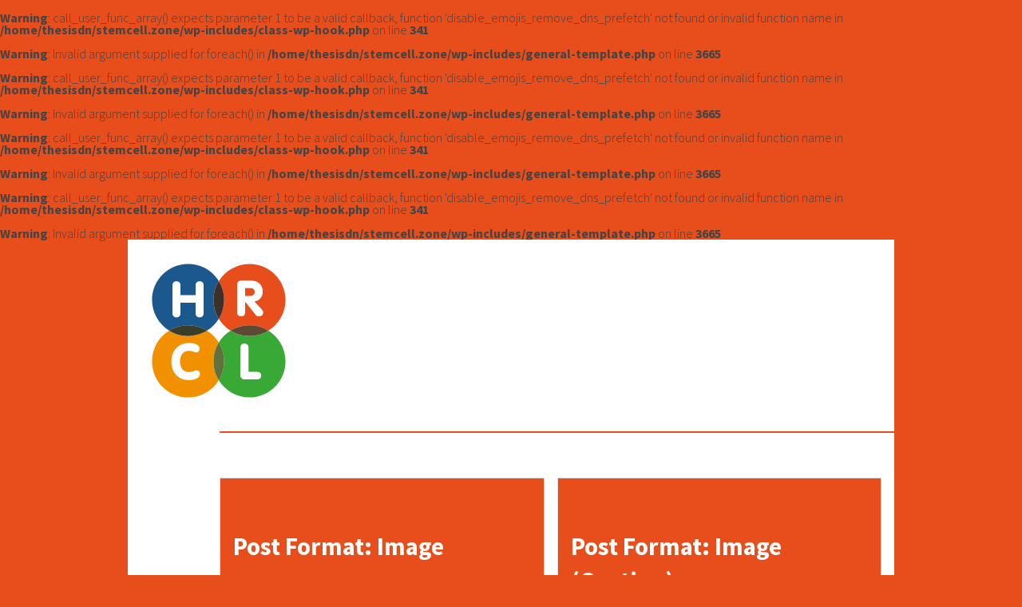

--- FILE ---
content_type: text/html; charset=UTF-8
request_url: https://stemcell.zone/type/image/
body_size: 6555
content:
<!doctype html>
<html class="wp-dna" lang="en-US">
<head>
	<meta charset="UTF-8">
	<meta name="viewport" content="width=device-width, initial-scale=1">
	<link rel="profile" href="http://gmpg.org/xfn/11">

	<title>Image &#8211; DNA is Here</title>
<meta name='robots' content='max-image-preview:large' />
<br />
<b>Warning</b>:  call_user_func_array() expects parameter 1 to be a valid callback, function 'disable_emojis_remove_dns_prefetch' not found or invalid function name in <b>/home/thesisdn/stemcell.zone/wp-includes/class-wp-hook.php</b> on line <b>341</b><br />
<br />
<b>Warning</b>:  Invalid argument supplied for foreach() in <b>/home/thesisdn/stemcell.zone/wp-includes/general-template.php</b> on line <b>3665</b><br />
<br />
<b>Warning</b>:  call_user_func_array() expects parameter 1 to be a valid callback, function 'disable_emojis_remove_dns_prefetch' not found or invalid function name in <b>/home/thesisdn/stemcell.zone/wp-includes/class-wp-hook.php</b> on line <b>341</b><br />
<br />
<b>Warning</b>:  Invalid argument supplied for foreach() in <b>/home/thesisdn/stemcell.zone/wp-includes/general-template.php</b> on line <b>3665</b><br />
<br />
<b>Warning</b>:  call_user_func_array() expects parameter 1 to be a valid callback, function 'disable_emojis_remove_dns_prefetch' not found or invalid function name in <b>/home/thesisdn/stemcell.zone/wp-includes/class-wp-hook.php</b> on line <b>341</b><br />
<br />
<b>Warning</b>:  Invalid argument supplied for foreach() in <b>/home/thesisdn/stemcell.zone/wp-includes/general-template.php</b> on line <b>3665</b><br />
<br />
<b>Warning</b>:  call_user_func_array() expects parameter 1 to be a valid callback, function 'disable_emojis_remove_dns_prefetch' not found or invalid function name in <b>/home/thesisdn/stemcell.zone/wp-includes/class-wp-hook.php</b> on line <b>341</b><br />
<br />
<b>Warning</b>:  Invalid argument supplied for foreach() in <b>/home/thesisdn/stemcell.zone/wp-includes/general-template.php</b> on line <b>3665</b><br />
<link rel="alternate" type="application/rss+xml" title="DNA is Here &raquo; Feed" href="https://stemcell.zone/feed/" />
<link rel="alternate" type="application/rss+xml" title="DNA is Here &raquo; Comments Feed" href="https://stemcell.zone/comments/feed/" />
<link rel="alternate" type="application/rss+xml" title="DNA is Here &raquo; Image Format Feed" href="https://stemcell.zone/type/image/feed/" />
<style id="dna_critical_css">

</style> <!-- #dna_critical_css -->
<style id='wp-img-auto-sizes-contain-inline-css' type='text/css'>
img:is([sizes=auto i],[sizes^="auto," i]){contain-intrinsic-size:3000px 1500px}
/*# sourceURL=wp-img-auto-sizes-contain-inline-css */
</style>
<style id='wp-block-library-inline-css' type='text/css'>
:root{
  --wp-block-synced-color:#7a00df;
  --wp-block-synced-color--rgb:122, 0, 223;
  --wp-bound-block-color:var(--wp-block-synced-color);
  --wp-editor-canvas-background:#ddd;
  --wp-admin-theme-color:#007cba;
  --wp-admin-theme-color--rgb:0, 124, 186;
  --wp-admin-theme-color-darker-10:#006ba1;
  --wp-admin-theme-color-darker-10--rgb:0, 107, 160.5;
  --wp-admin-theme-color-darker-20:#005a87;
  --wp-admin-theme-color-darker-20--rgb:0, 90, 135;
  --wp-admin-border-width-focus:2px;
}
@media (min-resolution:192dpi){
  :root{
    --wp-admin-border-width-focus:1.5px;
  }
}
.wp-element-button{
  cursor:pointer;
}

:root .has-very-light-gray-background-color{
  background-color:#eee;
}
:root .has-very-dark-gray-background-color{
  background-color:#313131;
}
:root .has-very-light-gray-color{
  color:#eee;
}
:root .has-very-dark-gray-color{
  color:#313131;
}
:root .has-vivid-green-cyan-to-vivid-cyan-blue-gradient-background{
  background:linear-gradient(135deg, #00d084, #0693e3);
}
:root .has-purple-crush-gradient-background{
  background:linear-gradient(135deg, #34e2e4, #4721fb 50%, #ab1dfe);
}
:root .has-hazy-dawn-gradient-background{
  background:linear-gradient(135deg, #faaca8, #dad0ec);
}
:root .has-subdued-olive-gradient-background{
  background:linear-gradient(135deg, #fafae1, #67a671);
}
:root .has-atomic-cream-gradient-background{
  background:linear-gradient(135deg, #fdd79a, #004a59);
}
:root .has-nightshade-gradient-background{
  background:linear-gradient(135deg, #330968, #31cdcf);
}
:root .has-midnight-gradient-background{
  background:linear-gradient(135deg, #020381, #2874fc);
}
:root{
  --wp--preset--font-size--normal:16px;
  --wp--preset--font-size--huge:42px;
}

.has-regular-font-size{
  font-size:1em;
}

.has-larger-font-size{
  font-size:2.625em;
}

.has-normal-font-size{
  font-size:var(--wp--preset--font-size--normal);
}

.has-huge-font-size{
  font-size:var(--wp--preset--font-size--huge);
}

.has-text-align-center{
  text-align:center;
}

.has-text-align-left{
  text-align:left;
}

.has-text-align-right{
  text-align:right;
}

.has-fit-text{
  white-space:nowrap !important;
}

#end-resizable-editor-section{
  display:none;
}

.aligncenter{
  clear:both;
}

.items-justified-left{
  justify-content:flex-start;
}

.items-justified-center{
  justify-content:center;
}

.items-justified-right{
  justify-content:flex-end;
}

.items-justified-space-between{
  justify-content:space-between;
}

.screen-reader-text{
  border:0;
  clip-path:inset(50%);
  height:1px;
  margin:-1px;
  overflow:hidden;
  padding:0;
  position:absolute;
  width:1px;
  word-wrap:normal !important;
}

.screen-reader-text:focus{
  background-color:#ddd;
  clip-path:none;
  color:#444;
  display:block;
  font-size:1em;
  height:auto;
  left:5px;
  line-height:normal;
  padding:15px 23px 14px;
  text-decoration:none;
  top:5px;
  width:auto;
  z-index:100000;
}
html :where(.has-border-color){
  border-style:solid;
}

html :where([style*=border-top-color]){
  border-top-style:solid;
}

html :where([style*=border-right-color]){
  border-right-style:solid;
}

html :where([style*=border-bottom-color]){
  border-bottom-style:solid;
}

html :where([style*=border-left-color]){
  border-left-style:solid;
}

html :where([style*=border-width]){
  border-style:solid;
}

html :where([style*=border-top-width]){
  border-top-style:solid;
}

html :where([style*=border-right-width]){
  border-right-style:solid;
}

html :where([style*=border-bottom-width]){
  border-bottom-style:solid;
}

html :where([style*=border-left-width]){
  border-left-style:solid;
}
html :where(img[class*=wp-image-]){
  height:auto;
  max-width:100%;
}
:where(figure){
  margin:0 0 1em;
}

html :where(.is-position-sticky){
  --wp-admin--admin-bar--position-offset:var(--wp-admin--admin-bar--height, 0px);
}

@media screen and (max-width:600px){
  html :where(.is-position-sticky){
    --wp-admin--admin-bar--position-offset:0px;
  }
}

/*# sourceURL=wp-block-library-inline-css */
</style><style id='global-styles-inline-css' type='text/css'>
:root{--wp--preset--aspect-ratio--square: 1;--wp--preset--aspect-ratio--4-3: 4/3;--wp--preset--aspect-ratio--3-4: 3/4;--wp--preset--aspect-ratio--3-2: 3/2;--wp--preset--aspect-ratio--2-3: 2/3;--wp--preset--aspect-ratio--16-9: 16/9;--wp--preset--aspect-ratio--9-16: 9/16;--wp--preset--color--black: #000000;--wp--preset--color--cyan-bluish-gray: #abb8c3;--wp--preset--color--white: #ffffff;--wp--preset--color--pale-pink: #f78da7;--wp--preset--color--vivid-red: #cf2e2e;--wp--preset--color--luminous-vivid-orange: #ff6900;--wp--preset--color--luminous-vivid-amber: #fcb900;--wp--preset--color--light-green-cyan: #7bdcb5;--wp--preset--color--vivid-green-cyan: #00d084;--wp--preset--color--pale-cyan-blue: #8ed1fc;--wp--preset--color--vivid-cyan-blue: #0693e3;--wp--preset--color--vivid-purple: #9b51e0;--wp--preset--gradient--vivid-cyan-blue-to-vivid-purple: linear-gradient(135deg,rgb(6,147,227) 0%,rgb(155,81,224) 100%);--wp--preset--gradient--light-green-cyan-to-vivid-green-cyan: linear-gradient(135deg,rgb(122,220,180) 0%,rgb(0,208,130) 100%);--wp--preset--gradient--luminous-vivid-amber-to-luminous-vivid-orange: linear-gradient(135deg,rgb(252,185,0) 0%,rgb(255,105,0) 100%);--wp--preset--gradient--luminous-vivid-orange-to-vivid-red: linear-gradient(135deg,rgb(255,105,0) 0%,rgb(207,46,46) 100%);--wp--preset--gradient--very-light-gray-to-cyan-bluish-gray: linear-gradient(135deg,rgb(238,238,238) 0%,rgb(169,184,195) 100%);--wp--preset--gradient--cool-to-warm-spectrum: linear-gradient(135deg,rgb(74,234,220) 0%,rgb(151,120,209) 20%,rgb(207,42,186) 40%,rgb(238,44,130) 60%,rgb(251,105,98) 80%,rgb(254,248,76) 100%);--wp--preset--gradient--blush-light-purple: linear-gradient(135deg,rgb(255,206,236) 0%,rgb(152,150,240) 100%);--wp--preset--gradient--blush-bordeaux: linear-gradient(135deg,rgb(254,205,165) 0%,rgb(254,45,45) 50%,rgb(107,0,62) 100%);--wp--preset--gradient--luminous-dusk: linear-gradient(135deg,rgb(255,203,112) 0%,rgb(199,81,192) 50%,rgb(65,88,208) 100%);--wp--preset--gradient--pale-ocean: linear-gradient(135deg,rgb(255,245,203) 0%,rgb(182,227,212) 50%,rgb(51,167,181) 100%);--wp--preset--gradient--electric-grass: linear-gradient(135deg,rgb(202,248,128) 0%,rgb(113,206,126) 100%);--wp--preset--gradient--midnight: linear-gradient(135deg,rgb(2,3,129) 0%,rgb(40,116,252) 100%);--wp--preset--font-size--small: 13px;--wp--preset--font-size--medium: 20px;--wp--preset--font-size--large: 36px;--wp--preset--font-size--x-large: 42px;--wp--preset--spacing--20: 0.44rem;--wp--preset--spacing--30: 0.67rem;--wp--preset--spacing--40: 1rem;--wp--preset--spacing--50: 1.5rem;--wp--preset--spacing--60: 2.25rem;--wp--preset--spacing--70: 3.38rem;--wp--preset--spacing--80: 5.06rem;--wp--preset--shadow--natural: 6px 6px 9px rgba(0, 0, 0, 0.2);--wp--preset--shadow--deep: 12px 12px 50px rgba(0, 0, 0, 0.4);--wp--preset--shadow--sharp: 6px 6px 0px rgba(0, 0, 0, 0.2);--wp--preset--shadow--outlined: 6px 6px 0px -3px rgb(255, 255, 255), 6px 6px rgb(0, 0, 0);--wp--preset--shadow--crisp: 6px 6px 0px rgb(0, 0, 0);}:where(.is-layout-flex){gap: 0.5em;}:where(.is-layout-grid){gap: 0.5em;}body .is-layout-flex{display: flex;}.is-layout-flex{flex-wrap: wrap;align-items: center;}.is-layout-flex > :is(*, div){margin: 0;}body .is-layout-grid{display: grid;}.is-layout-grid > :is(*, div){margin: 0;}:where(.wp-block-columns.is-layout-flex){gap: 2em;}:where(.wp-block-columns.is-layout-grid){gap: 2em;}:where(.wp-block-post-template.is-layout-flex){gap: 1.25em;}:where(.wp-block-post-template.is-layout-grid){gap: 1.25em;}.has-black-color{color: var(--wp--preset--color--black) !important;}.has-cyan-bluish-gray-color{color: var(--wp--preset--color--cyan-bluish-gray) !important;}.has-white-color{color: var(--wp--preset--color--white) !important;}.has-pale-pink-color{color: var(--wp--preset--color--pale-pink) !important;}.has-vivid-red-color{color: var(--wp--preset--color--vivid-red) !important;}.has-luminous-vivid-orange-color{color: var(--wp--preset--color--luminous-vivid-orange) !important;}.has-luminous-vivid-amber-color{color: var(--wp--preset--color--luminous-vivid-amber) !important;}.has-light-green-cyan-color{color: var(--wp--preset--color--light-green-cyan) !important;}.has-vivid-green-cyan-color{color: var(--wp--preset--color--vivid-green-cyan) !important;}.has-pale-cyan-blue-color{color: var(--wp--preset--color--pale-cyan-blue) !important;}.has-vivid-cyan-blue-color{color: var(--wp--preset--color--vivid-cyan-blue) !important;}.has-vivid-purple-color{color: var(--wp--preset--color--vivid-purple) !important;}.has-black-background-color{background-color: var(--wp--preset--color--black) !important;}.has-cyan-bluish-gray-background-color{background-color: var(--wp--preset--color--cyan-bluish-gray) !important;}.has-white-background-color{background-color: var(--wp--preset--color--white) !important;}.has-pale-pink-background-color{background-color: var(--wp--preset--color--pale-pink) !important;}.has-vivid-red-background-color{background-color: var(--wp--preset--color--vivid-red) !important;}.has-luminous-vivid-orange-background-color{background-color: var(--wp--preset--color--luminous-vivid-orange) !important;}.has-luminous-vivid-amber-background-color{background-color: var(--wp--preset--color--luminous-vivid-amber) !important;}.has-light-green-cyan-background-color{background-color: var(--wp--preset--color--light-green-cyan) !important;}.has-vivid-green-cyan-background-color{background-color: var(--wp--preset--color--vivid-green-cyan) !important;}.has-pale-cyan-blue-background-color{background-color: var(--wp--preset--color--pale-cyan-blue) !important;}.has-vivid-cyan-blue-background-color{background-color: var(--wp--preset--color--vivid-cyan-blue) !important;}.has-vivid-purple-background-color{background-color: var(--wp--preset--color--vivid-purple) !important;}.has-black-border-color{border-color: var(--wp--preset--color--black) !important;}.has-cyan-bluish-gray-border-color{border-color: var(--wp--preset--color--cyan-bluish-gray) !important;}.has-white-border-color{border-color: var(--wp--preset--color--white) !important;}.has-pale-pink-border-color{border-color: var(--wp--preset--color--pale-pink) !important;}.has-vivid-red-border-color{border-color: var(--wp--preset--color--vivid-red) !important;}.has-luminous-vivid-orange-border-color{border-color: var(--wp--preset--color--luminous-vivid-orange) !important;}.has-luminous-vivid-amber-border-color{border-color: var(--wp--preset--color--luminous-vivid-amber) !important;}.has-light-green-cyan-border-color{border-color: var(--wp--preset--color--light-green-cyan) !important;}.has-vivid-green-cyan-border-color{border-color: var(--wp--preset--color--vivid-green-cyan) !important;}.has-pale-cyan-blue-border-color{border-color: var(--wp--preset--color--pale-cyan-blue) !important;}.has-vivid-cyan-blue-border-color{border-color: var(--wp--preset--color--vivid-cyan-blue) !important;}.has-vivid-purple-border-color{border-color: var(--wp--preset--color--vivid-purple) !important;}.has-vivid-cyan-blue-to-vivid-purple-gradient-background{background: var(--wp--preset--gradient--vivid-cyan-blue-to-vivid-purple) !important;}.has-light-green-cyan-to-vivid-green-cyan-gradient-background{background: var(--wp--preset--gradient--light-green-cyan-to-vivid-green-cyan) !important;}.has-luminous-vivid-amber-to-luminous-vivid-orange-gradient-background{background: var(--wp--preset--gradient--luminous-vivid-amber-to-luminous-vivid-orange) !important;}.has-luminous-vivid-orange-to-vivid-red-gradient-background{background: var(--wp--preset--gradient--luminous-vivid-orange-to-vivid-red) !important;}.has-very-light-gray-to-cyan-bluish-gray-gradient-background{background: var(--wp--preset--gradient--very-light-gray-to-cyan-bluish-gray) !important;}.has-cool-to-warm-spectrum-gradient-background{background: var(--wp--preset--gradient--cool-to-warm-spectrum) !important;}.has-blush-light-purple-gradient-background{background: var(--wp--preset--gradient--blush-light-purple) !important;}.has-blush-bordeaux-gradient-background{background: var(--wp--preset--gradient--blush-bordeaux) !important;}.has-luminous-dusk-gradient-background{background: var(--wp--preset--gradient--luminous-dusk) !important;}.has-pale-ocean-gradient-background{background: var(--wp--preset--gradient--pale-ocean) !important;}.has-electric-grass-gradient-background{background: var(--wp--preset--gradient--electric-grass) !important;}.has-midnight-gradient-background{background: var(--wp--preset--gradient--midnight) !important;}.has-small-font-size{font-size: var(--wp--preset--font-size--small) !important;}.has-medium-font-size{font-size: var(--wp--preset--font-size--medium) !important;}.has-large-font-size{font-size: var(--wp--preset--font-size--large) !important;}.has-x-large-font-size{font-size: var(--wp--preset--font-size--x-large) !important;}
/*# sourceURL=global-styles-inline-css */
</style>
<style id='core-block-supports-inline-css' type='text/css'>
/**
 * Core styles: block-supports
 */

/*# sourceURL=core-block-supports-inline-css */
</style>

<style id='classic-theme-styles-inline-css' type='text/css'>
/**
 * These rules are needed for backwards compatibility.
 * They should match the button element rules in the base theme.json file.
 */
.wp-block-button__link {
	color: #ffffff;
	background-color: #32373c;
	border-radius: 9999px; /* 100% causes an oval, but any explicit but really high value retains the pill shape. */

	/* This needs a low specificity so it won't override the rules from the button element if defined in theme.json. */
	box-shadow: none;
	text-decoration: none;

	/* The extra 2px are added to size solids the same as the outline versions.*/
	padding: calc(0.667em + 2px) calc(1.333em + 2px);

	font-size: 1.125em;
}

.wp-block-file__button {
	background: #32373c;
	color: #ffffff;
	text-decoration: none;
}

/*# sourceURL=/wp-includes/css/classic-themes.css */
</style>
<link rel='stylesheet' id='dna-style-css' href='https://stemcell.zone/wp-content/themes/dna/styles/main.css?ver=6.9' type='text/css' media='all' />
<link rel='stylesheet' id='dna-gfont-css' href='https://fonts.googleapis.com/css?family=Source+Sans+Pro%3A300%2C300i%2C700&#038;ver=6.9' type='text/css' media='all' />
<link rel='stylesheet' id='dna-gicon-css' href='https://fonts.googleapis.com/icon?family=Material+Icons&#038;ver=6.9' type='text/css' media='all' />
<link rel='stylesheet' id='zt-debug-bar-cron-css' href='https://stemcell.zone/wp-content/plugins/debug-bar-cron/css/debug-bar-cron.dev.css?ver=20131228' type='text/css' media='all' />
<link rel="https://api.w.org/" href="https://stemcell.zone/wp-json/" /><link rel="EditURI" type="application/rsd+xml" title="RSD" href="https://stemcell.zone/xmlrpc.php?rsd" />
<meta name="generator" content="WordPress 6.9" />
<style type="text/css">.recentcomments a{display:inline !important;padding:0 !important;margin:0 !important;}</style><!-- dna_facebook_opengraph -->
<meta property="og:url" content="https://stemcell.zone/type/image" />
<meta property="og:type" content="website" />
<meta property="og:title" content="" />
<meta property="og:description" content="&nbsp;" />
<!-- End: dna_facebook_opengraph -->
<link rel="icon" href="https://stemcell.zone/wp-content/uploads/2018/10/cropped-screenshot-1-32x32.png" sizes="32x32" />
<link rel="icon" href="https://stemcell.zone/wp-content/uploads/2018/10/cropped-screenshot-1-192x192.png" sizes="192x192" />
<link rel="apple-touch-icon" href="https://stemcell.zone/wp-content/uploads/2018/10/cropped-screenshot-1-180x180.png" />
<meta name="msapplication-TileImage" content="https://stemcell.zone/wp-content/uploads/2018/10/cropped-screenshot-1-270x270.png" />
<style id="dna_post_css">

</style> <!-- #dna_post_css -->
<!-- Google Analytics Code not defined -->
</head>
<body class="archive tax-post_format term-post-format-image term-185 wp-theme-dna hfeed dna">
		<header id="masthead" class="site-header">
				<div class="site-branding row">
					<h1 class="site-title ntm nbm"><a href="https://stemcell.zone/" rel="home"><div class="site-logo"><svg version="1.1" id="logo" xmlns="http://www.w3.org/2000/svg" xmlns:xlink="http://www.w3.org/1999/xlink" x="0px" y="0px" viewBox="0 0 734.4 734" style="enable-background:new 0 0 734.4 734;" xml:space="preserve"><style type="text/css"> .st0{fill:none;}.st1{fill:#1A588E;}.st2{fill:#E84E1B;}.st3{fill:#3C3028;}.st4{fill:#F29100;}.st5{fill:#3A3D28;}.st6{fill:#39A935;}.st7{fill:#5E4934;}.st8{fill:#61723D;}.st9{fill:#FFFFFF;}</style><g id="spots" class="spots"> <path class="st0" d="M367.2,311.3c-13.9,22.7-33,41.8-55.6,55.7c22.6,13.9,41.7,33.1,55.6,55.7c13.9-22.7,33-41.8,55.6-55.7 C400.2,353.1,381.1,333.9,367.2,311.3z"></path> <path class="st1" d="M311.6,367c22.6-13.9,41.7-33.1,55.6-55.7c-15.8-25.7-24.9-55.9-24.9-88.3s9.1-62.6,24.9-88.3 C337.5,86.3,284.1,54,223.1,54c-93.3,0-169,75.7-169,169c0,60.9,32.2,114.2,80.5,144c25.8-15.9,56.1-25,88.6-25 C255.5,342,285.9,351.1,311.6,367z"></path> <path class="st2" d="M367.2,311.3c13.9,22.7,33,41.8,55.6,55.7c25.8-15.9,56.1-25,88.6-25s62.8,9.2,88.6,25 c48.3-29.8,80.5-83.1,80.5-144c0-93.3-75.7-169-169-169c-61,0-114.4,32.3-144.2,80.8c15.8,25.7,24.9,55.9,24.9,88.3 S383,285.6,367.2,311.3z"></path> <path class="st3" d="M367.2,311.3c15.8-25.7,24.9-55.9,24.9-88.3s-9.1-62.6-24.9-88.3c-15.8,25.7-24.9,55.9-24.9,88.3 S351.5,285.6,367.2,311.3z"></path> <path class="st4" d="M367.2,422.7c-13.9-22.7-33-41.8-55.6-55.7c-25.8,15.9-56.1,25-88.6,25c-32.5,0-62.8-9.2-88.6-25 C86.2,396.8,54,450.1,54,511c0,93.3,75.7,169,169,169c61,0,114.4-32.3,144.2-80.8c-15.8-25.7-24.9-55.9-24.9-88.3 S351.5,448.4,367.2,422.7z"></path> <path class="st5" d="M311.6,367c-25.8-15.9-56.1-25-88.6-25c-32.5,0-62.8,9.2-88.6,25c25.8,15.9,56.1,25,88.6,25 C255.5,392,285.9,382.9,311.6,367z"></path> <path class="st6" d="M599.9,367c-25.8,15.9-56.1,25-88.6,25s-62.8-9.2-88.6-25c-22.6,13.9-41.7,33.1-55.6,55.7 c15.8,25.7,24.9,55.9,24.9,88.3s-9.1,62.6-24.9,88.3c29.7,48.4,83.2,80.8,144.2,80.8c93.3,0,169-75.7,169-169 C680.4,450.1,648.2,396.8,599.9,367z"></path> <path class="st7" d="M422.8,367c25.8,15.9,56.1,25,88.6,25s62.8-9.2,88.6-25c-25.8-15.9-56.1-25-88.6-25S448.6,351.1,422.8,367z"></path> <path class="st8" d="M367.2,422.7c-15.8,25.7-24.9,55.9-24.9,88.3s9.1,62.6,24.9,88.3c15.8-25.7,24.9-55.9,24.9-88.3 S383,448.4,367.2,422.7z"></path></g><g class="letters"> <g class="letter-h"> <path class="st9" d="M187.7,284.7c0,13.3-8,20.1-19,20.1c-11,0-19-6.8-19-20.1V155.5c0-13.3,8-20.1,19-20.1c11,0,19,6.8,19,20.1 v44.9h70.7v-44.9c0-13.3,8-20.1,19-20.1c11,0,19,6.8,19,20.1v129.2c0,13.3-8,20.1-19,20.1c-11,0-19-6.8-19-20.1v-49.2h-70.7V284.7z "></path> </g> <g class="letter-r"> <path class="st9" d="M453.4,151c0-12.2,9.1-19,19-19h45.6c33.7,0,55.7,20.6,55.7,51.7c0,24.6-15,42.4-38.9,46.8l33,35.6 c5.2,5.6,8,10.1,8,16.4c0,5.4-4.9,17.6-19.4,17.6c-9.8,0-13.3-3.5-18-9.4L491.7,232h-0.5v48c0,13.3-8,20.1-19,20.1 c-11,0-19-6.8-19-20.1V151z M491.3,203.9h25c12.4,0,19.4-8.2,19.4-18.7c0-11.2-8.7-18-19.4-18h-25V203.9z"></path> </g> <g class="letter-c"> <path class="st9" d="M227.2,424.9c22.9,0,50.3,6.6,50.3,26.4c0,9.1-6.6,18-16.4,18c-8.9,0-18.3-8-33-8c-30.7,0-42.8,24.8-42.8,50.6 c0,26.4,13.6,49.1,39.6,49.1c23.6,0,27.4-7.7,37.2-7.7c15,0,16.9,12.6,16.9,17.6c0,20.8-31.6,28.1-52.4,28.1 c-52.4,0-81.9-39.3-81.9-87.1C144.5,461.4,177.1,424.9,227.2,424.9z"></path> </g> <g class="letter-l"> <path class="st9" d="M468.6,447.4c0-13.3,8-20.1,19-20.1c11,0,19,6.8,19,20.1v112.8h40.7c11.9,0,19,6.5,19,17.6 c0,10.5-7,17.6-19,17.6h-59.7c-9.8,0-19-6.8-19-19V447.4z"></path> </g></g></svg></div></a></h1>

						
				</div><!-- .site-branding -->
					</header><!-- #masthead -->
	
	<div id="primary" class="content-area">
		<main id="main" class="site-main row">

		
			<header class="page-header twelve columns">
				<h1 class="page-title text-center"></h1>
							</header><!-- .page-header -->

			<div class="ws-links ws-links-archive">

			
				<div class="ws-link">
          <a class="block-link" href="https://stemcell.zone/2010/08/post-format-image/">
            <h2 class="headline">Post Format: Image</h2>
            <p class="ws-excerpt"><p>&nbsp;</p>
</p>
          </a>
        </div>

			
				<div class="ws-link">
          <a class="block-link" href="https://stemcell.zone/2010/08/post-format-image-caption/">
            <h2 class="headline">Post Format: Image (Caption)</h2>
            <p class="ws-excerpt"></p>
          </a>
        </div>

			
				<div class="ws-link">
          <a class="block-link" href="https://stemcell.zone/2010/08/post-format-image-linked/">
            <h2 class="headline">Post Format: Image (Linked)</h2>
            <p class="ws-excerpt"></p>
          </a>
        </div>

			
			</div><!-- .ws-links -->

		</main><!-- #main -->
	</div><!-- #primary -->

<div id="footer_area" class="footer-area">
	<footer id="colophon" class="site-footer row aside">
    		<div class="site-info six columns">
			<p>&copy; 2026 HR-CL Ltd</p>
      <p class="aux">Registered Office: Kings Chambers Queens Cross, High Street, Dudley DY1 1QT<br>Company number 10360799 | <a href="https://stemcell.zone/privacy/">Privacy Policy</a></p>
		</div><!-- .site-info -->
    <div class="footer-right six columns">

            <div class="footer-menu">
          <ul id="footer_menu_1" class="menu">
            <li class="log-in-out log-out">
              <a href="https://stemcell.zone/wp-login.php">Log In</a>
            </li>
          </ul>
        </div>
      
    </div><!-- .site-info -->
    	</footer><!-- #colophon -->
  </div><!-- #page -->

<script type="speculationrules">
{"prefetch":[{"source":"document","where":{"and":[{"href_matches":"/*"},{"not":{"href_matches":["/wp-*.php","/wp-admin/*","/wp-content/uploads/*","/wp-content/*","/wp-content/plugins/*","/wp-content/themes/dna/*","/*\\?(.+)"]}},{"not":{"selector_matches":"a[rel~=\"nofollow\"]"}},{"not":{"selector_matches":".no-prefetch, .no-prefetch a"}}]},"eagerness":"conservative"}]}
</script>
<script type="text/javascript" src="https://stemcell.zone/wp-includes/js/jquery/jquery.js?ver=6.9" id="jquery-js"></script>
<script type="text/javascript" src="https://stemcell.zone/wp-content/themes/dna/js/dna-scripts.js?ver=6.9" id="dna-scripts-js"></script>

  <script id="dna_footer_script_handle">
      jQuery(document).ready(function($) {
      
$('[data-gallery="slider"]').slick({
  autoplay: false,
  adaptiveHeight: true,
  arrows: true,
  dots: true,
  mobileFirst: true,
  nextArrow: '<button type="button" class="slick-buttons slick-next"><svg class="icon icon-arrow-right" aria-hidden="true" role="img"><use href="#icon-arrow-right" xlink:href="#icon-arrow-right"></use></svg></button>',
  prevArrow: '<button type="button" class="slick-buttons slick-prev"><svg class="icon icon-arrow-left" aria-hidden="true" role="img"><use href="#icon-arrow-left" xlink:href="#icon-arrow-left"></use></svg></button>',
});


    });
  </script>
  
</body>
</html>


--- FILE ---
content_type: text/css
request_url: https://stemcell.zone/wp-content/themes/dna/styles/main.css?ver=6.9
body_size: 5659
content:
/*!
Theme Name: dna
Version: 1.0.0b
*/html{font-family:sans-serif;-webkit-text-size-adjust:100%;-ms-text-size-adjust:100%;box-sizing:border-box;overflow-x:hidden;font:normal 62.5%/1.5em sans-serif}*,*:before,*:after{box-sizing:inherit}body{margin:0;padding:0;background-color:#F0F0F0}body,button,input,select,textarea{color:#444}article,aside,details,figcaption,figure,footer,header,main,menu,nav,section,summary{display:block}figure{margin:0}img{border:0;max-width:100%;height:auto}svg:not(:root){overflow:hidden}.screen-reader-text,.srt{clip:rect(1px, 1px, 1px, 1px);position:absolute !important;height:1px;width:1px;overflow:hidden;word-wrap:normal !important}.screen-reader-text:focus,.srt:focus{background-color:transparent;border-radius:3px;box-shadow:0 0 2px 2px rgba(0,0,0,0.6);clip:auto !important;color:#444;display:block;font-weight:bold;height:auto;left:5px;line-height:normal;padding:15px 23px 14px;text-decoration:none;top:5px;width:auto;z-index:100000}#content[tabindex="-1"]:focus{outline:0}body{font-size:1.5rem;font-family:"Source Sans Pro",HelveticaNeue-Light,"Helvetica Neue Light","Helvetica Neue",Helvetica,Arial,"Lucida Grande",sans-serif;-moz-osx-font-smoothing:grayscale;text-rendering:optimizeLegibility;-webkit-font-smoothing:antialiased}p,.p,ul,ol{margin-top:0;margin-bottom:1em;line-height:1.618em}.aux,p.aux{font-size:0.889em;color:#777}h1,.h1{font-size:2.074em;line-height:1.4em}h2,.h2{font-size:1.728em;line-height:1.4em}h3,.h3{font-size:1.44em;line-height:1.4em}h4,.h4{font-size:1.2em;line-height:1.4em}h5,.h5{font-size:1em;line-height:1.35em}h1,h2,h3,h4,h5,.h1,.h2,.h3,.h4,.h5{color:#E84E1B;margin-top:1.5rem;margin-bottom:1rem;font-family:"Source Sans Pro",HelveticaNeue-Light,"Helvetica Neue Light","Helvetica Neue",Helvetica,Arial,"Lucida Grande",sans-serif}ul,ol{margin:0 0 1em 1.57em;padding:0}ul{list-style:square}ul.no-style{list-style:none;margin-left:0}ul.no-style li:before{content:none !important}ul.inline li{display:inline-block;margin-right:0.25em}ul.inline li:last-child{margin-right:0}ul.reveal-list{margin-left:0;list-style:none}ul.block-list li{border:solid 1px #ccc;padding:0.5em}ol{list-style:decimal}li{margin-bottom:0.5em;position:relative}.post-content li:before,.post-content li:before,.ftr-list li:before,.ftr-list li:before{content:"";position:absolute;top:.55em;right:auto;bottom:auto;left:-1.2em;height:.5em;width:.5em;background-color:#1A588E}.default-li li:before{content:none !important}li:last-child{margin-bottom:0}.intro{font-size:1.2em;font-family:"Source Sans Pro",HelveticaNeue-Light,"Helvetica Neue Light","Helvetica Neue",Helvetica,Arial,"Lucida Grande",sans-serif;color:#222}.aside,.gfield.aside{font-size:0.9em;color:#777}.aside.aux{font-size:0.75em}.ftr-section{background-color:#F0F0F0;padding:1em;margin-bottom:1.5em}.ftr-section *:first-child{margin-top:0}.ftr-section *:last-child{margin-bottom:0}.text-columns{column-width:22em;column-gap:1.5em}@media only screen and (min-width: 768px){body{font-size:1.5rem}.text-columns{column-gap:2em}}@media only screen and (min-width: 1024px){body{font-size:1.6rem}h1,.h1{font-size:2.441em;line-height:1.4em}h2,.h2{font-size:1.953em;line-height:1.4em}h3,.h3{font-size:1.563em;line-height:1.4em}h4,.h4{font-size:1.25em;line-height:1.4em}h5,.h5{font-size:1em;line-height:1.4em}}@media only screen and (min-width: 1300px){body{font-size:1.7rem}}a{text-decoration:underline;color:#1C2E6B;-webkit-transition:all 350ms ease-in-out;-moz-transition:all 350ms ease-in-out;-o-transition:all 350ms ease-in-out;transition:all 350ms ease-in-out}a:hover,a:focus,a:active{text-decoration:none}a.block-link{border:solid 1px #ddd;color:#444;display:block;text-decoration:none}a.block-link:hover,a.block-link:focus{border-color:#ddd}input[type],textarea{color:#444;background-color:white;border:1px solid #ddd;border-radius:2px;padding:0.5em;font-size:1.25em}button,input[type="button"],input[type="reset"],input[type="submit"]{font-size:inherit;line-height:initial;white-space:normal}select{border:1px solid #1A588E}textarea{width:100%;height:7em;overflow:auto}a.button,button,input[type="button"],input[type="reset"],input[type="submit"]{background-color:#1A588E;color:white;display:inline-block;text-decoration:none;text-align:center;padding:0.5em 1em;border:solid 1px #0a2338;border-radius:2px}a.button .icon,a.button .button-text,button .icon,button .button-text,input[type="button"] .icon,input[type="button"] .button-text,input[type="reset"] .icon,input[type="reset"] .button-text,input[type="submit"] .icon,input[type="submit"] .button-text{display:inline-block;vertical-align:middle}a.button .icon,button .icon,input[type="button"] .icon,input[type="reset"] .icon,input[type="submit"] .icon{fill:white}a.sub,input[type="reset"]{background-color:#aaa;border-color:#919191}a.sub:hover,a.sub:focus,input[type="reset"]:hover,input[type="reset"]:focus{background-color:#919191}a.cta,input[type="submit"]{background-color:#E84E1B;border-color:#8f2e0e}a.cta:hover,a.cta:focus,input[type="submit"]:hover,input[type="submit"]:focus{background-color:#8f2e0e}a.large{line-height:1.5em;padding:0.5em 1.5em}form input[type="submit"]{color:white;text-decoration:none;text-align:center;padding:0.5em 1.5em;font-size:1.1em;line-height:1.2em}.screen-reader-text,.srt{clip:rect(1px, 1px, 1px, 1px);position:absolute !important;height:1px;width:1px;overflow:hidden}.hide-critical{opacity:0;-webkit-transition:all 350ms ease-in-out;-moz-transition:all 350ms ease-in-out;-o-transition:all 350ms ease-in-out;transition:all 350ms ease-in-out}.ntm{margin-top:0}.nbm{margin-bottom:0}.mb{margin-bottom:1em}.mb-large{margin-bottom:1.5em}.mb-small{margin-bottom:0.5em}.box{border:solid 1px #c4c4c4}.ilb{display:inline-block}.text-center{text-align:center}.brand1{color:#E84E1B}.brand2{color:#1A588E}.bg-brand1{color:#E84E1B}.bg-brand2{color:#1A588E}.alignleft{float:left;margin-right:1em}.alignright{float:right;margin-left:1em}.aligncenter{margin:0 auto}svg.icon{height:1em;width:1em}.video-thumb{border:solid 5px white;display:block}.breakout{width:100vw;position:relative;left:50%;right:50%;margin:0 -50vw 1.5em;text-align:center}.breakout img{width:auto;height:auto;display:inline-block}.dna .material-icons{vertical-align:middle;font-size:1.25em;position:relative;top:-0.1em}.row{width:100%;max-width:960px;margin:0 auto;padding-left:1em;padding-right:1em;position:relative}.row,.dna-nav,.clearfix{*zoom:1}.row:after,.clearfix:after{content:"";display:table;clear:both}.column,.columns{float:left;min-height:1px;position:relative;width:100%}.column .row,.columns .row{margin:0 -1em}.column.centered,.columns.centered{float:none;margin:0 auto}[class*="column"]+[class*="column"]:last-child,[class*="column"]+[class*="column"].end{float:left}@media only screen and (min-width: 768px){.column,.columns{padding:0 1em}.one,.row .one{width:8.33333%}.row .offset-one{margin-left:8.33333%}.push-one{left:8.33333%}.pull-one{right:8.33333%}.centered.one{width:100%}.two,.row .two{width:16.66667%}.row .offset-two{margin-left:16.66667%}.push-two{left:16.66667%}.pull-two{right:16.66667%}.centered.two{width:100%}.three,.row .three{width:25%}.row .offset-three{margin-left:25%}.push-three{left:25%}.pull-three{right:25%}.centered.three{width:100%}.four,.row .four{width:33.33333%}.row .offset-four{margin-left:33.33333%}.push-four{left:33.33333%}.pull-four{right:33.33333%}.centered.four{width:100%}.five,.row .five{width:41.66667%}.row .offset-five{margin-left:41.66667%}.push-five{left:41.66667%}.pull-five{right:41.66667%}.centered.five{width:100%}.six,.row .six{width:50%}.row .offset-six{margin-left:50%}.push-six{left:50%}.pull-six{right:50%}.seven,.row .seven{width:58.33333%}.row .offset-seven{margin-left:58.33333%}.push-seven{left:58.33333%}.pull-seven{right:58.33333%}.eight,.row .eight{width:66.66667%}.row .offset-eight{margin-left:66.66667%}.push-eight{left:66.66667%}.pull-eight{right:66.66667%}.nine,.row .nine{width:75%}.row .offset-nine{margin-left:75%}.push-nine{left:75%}.pull-nine{right:75%}.ten,.row .ten{width:83.33333%}.row .offset-ten{margin-left:83.33333%}.push-ten{left:83.33333%}.pull-ten{right:83.33333%}.eleven,.row .eleven{width:91.66667%}.row .offset-eleven{margin-left:91.66667%}.push-eleven{left:91.66667%}.pull-eleven{right:91.66667%}.twelve,.row .twelve{width:100%}}@media only screen and (min-width: 1300px){.row{max-width:1200px}}#wpadminbar{display:none}.wp-dna{margin-top:0 !important}.ws-links{margin:1em -0.5em}.ws-links.ws-links-archive{display:flex;flex-wrap:wrap;flex-direction:row;justify-content:space-around;clear:both}.ws-link{padding:0.5em}.ws-link .block-link{background-color:#E84E1B;color:white;display:block;height:100%;padding:3em 0.5em}.ws-link .block-link .headline{margin:0;color:white}.ws-link .block-link .ws-excerpt{color:#eee}.ws-link .block-link:hover,.ws-link .block-link:focus{background-color:#1A588E}@media only screen and (min-width: 635px){.ws-link{width:50%;float:left}.ws-link .block-link{padding:4em 1em}}.post-navigation{margin-top:5em}.post-navigation .nav-links div{display:inline-block;margin-bottom:1em;margin-right:1em}.post-navigation a{background-color:#2273b9;color:#EEE;text-decoration:none;padding:1em;font-weight:bold;display:block}.post-navigation a:hover,.post-navigation a:focus{background-color:#E84E1B}.gallery{margin-bottom:1.5em}.gallery-item{display:inline-block;text-align:center;vertical-align:top;width:100%}.gallery-columns-2 .gallery-item{max-width:50%}.gallery-columns-3 .gallery-item{max-width:33.3333333333%}.gallery-columns-4 .gallery-item{max-width:25%}.gallery-columns-5 .gallery-item{max-width:20%}.gallery-columns-6 .gallery-item{max-width:16.6666666667%}.gallery-columns-7 .gallery-item{max-width:14.2857142857%}.gallery-columns-8 .gallery-item{max-width:12.5%}.gallery-columns-9 .gallery-item{max-width:11.1111111111%}.gallery-caption{display:block}.wp-caption{margin-bottom:1.5em;max-width:100%}.wp-caption img[class*="wp-image-"]{display:block;margin-left:auto;margin-right:auto}.wp-caption .wp-caption-text{margin:0.8075em 0}.wp-caption-text{text-align:center}.site-branding{background-color:white;padding:1em}.site-branding:before{content:"";height:1px;left:24%;bottom:1em;display:block;position:absolute;animation-name:headerBar;animation-duration:750ms;animation-delay:250ms;animation-timing-function:ease-in-out;animation-fill-mode:forwards}.site-branding .site-title{width:30%;float:left;padding-right:1em}.site-branding .site-title a{display:block}.site-branding .site-title a #square-front,.site-branding .site-title a #dna{-webkit-transition:all 350ms ease-in-out;-moz-transition:all 350ms ease-in-out;-o-transition:all 350ms ease-in-out;transition:all 350ms ease-in-out}.site-branding .site-title a:hover #square-front,.site-branding .site-title a:hover #dna{transform:translate(3px, -3px)}@media only screen and (min-width: 501px){.site-branding:before{animation-name:headerBarToddler;height:2px;left:115px}.site-branding .site-title{max-width:150px}}@media only screen and (min-width: 768px){.site-branding{background-color:white;padding:1em 1em 2em;display:flex;align-items:center}}@media only screen and (min-width: 1024px){.site-branding .site-title{width:235px;max-width:235px}}@keyframes headerBar{0%{width:0;background-color:#fbded4}100%{width:76%;background-color:#E84E1B}}@keyframes headerBarToddler{0%{width:0;background-color:#fbded4}80%{background-color:#fbded4}100%{width:calc(100% - 115px);background-color:#E84E1B}}.nav-wrap{background-color:#1A588E;position:fixed;width:16em;z-index:10;padding:2em 1em 1em;right:-16em;top:0;height:100vh;box-shadow:0 0 0 rgba(255,255,255,0);-webkit-transition:all 350ms ease-in-out;-moz-transition:all 350ms ease-in-out;-o-transition:all 350ms ease-in-out;transition:all 350ms ease-in-out}.nav-wrap .menu{margin:0;padding:0;list-style:none}.nav-wrap .menu li{margin:0}.nav-wrap .menu li a{display:block;color:white;font-weight:bold;text-decoration:none;padding:0.25em 1em;border:solid 1px white}.nav-wrap .menu li a:hover,.nav-wrap .menu li a:focus{color:white;background-color:#1A588E;border-color:#1A588E}.nav-wrap .menu li.menu-item-11 a{color:#1A588E}.nav-wrap .menu li.menu-item-11 a:hover,.nav-wrap .menu li.menu-item-11 a:focus{color:white}.nav-wrap .menu li.current-menu-item a{border-color:#1A588E}.nav-wrap.active{right:0;box-shadow:0 0 10px rgba(0,0,0,0.6)}.nav-wrap .close-fly-out{display:block;border:solid 0.1em white;width:1em;height:1em;line-height:0.8em;text-decoration:none;text-align:center;font-size:1.5em;font-weight:bold;overflow:hidden;border-radius:100%;color:white;position:absolute;right:0.5em;top:0.5em}.hamburger-menu{width:1.5em;height:14px;cursor:pointer;position:absolute;right:2em;top:50%;margin-top:-10px}.hamburger-menu .bar,.hamburger-menu .bar:after,.hamburger-menu .bar:before{width:1.5em;height:2px}.hamburger-menu .bar{position:relative;transform:translateY(6px);background:#1A588E}.hamburger-menu .bar.active{background:transparent}.hamburger-menu .bar:before{content:"";position:absolute;left:0;bottom:6px;background-color:#1A588E}.hamburger-menu .bar:after{content:"";position:absolute;left:0;top:6px;background-color:#1A588E}.hamburger-menu .bar.active:after{top:0}.hamburger-menu .bar.active:before{bottom:0}@media only screen and (min-width: 768px){.nav-wrap{background-color:transparent;position:relative;width:auto;z-index:0;padding:0;right:auto;top:auto;height:auto;box-shadow:none;margin-left:auto}.nav-wrap .menu{padding:0}.nav-wrap .menu li{display:inline-block}.nav-wrap .menu li a{color:#aaa}.hamburger-menu,.close-fly-out{display:none !important}}.hero-area{padding:2em 0}body{background-color:#E84E1B}.content-area{flex:1;display:flex}.content-area .site-main{padding-top:1em;padding-bottom:2em;background-color:white}@media only screen and (min-width: 768px){.site-main{padding-left:calc(115px);padding-bottom:3em}}.page-links{border:solid 1px #EEE;border-width:0 0 5px 0;margin:2em 0;padding:0 0 0 1em 0}.page-links .page-mumber{line-height:2.4em}.page-links .page-total{margin:0}.page-links a{color:white;background-color:#E84E1B;padding:0.5em 1em;text-decoration:none}.page-links a:hover,.page-links a:focus{background-color:#1A588E}.progress-wrap{background-color:#ebb59b;margin-bottom:1.1em}.progress-wrap .progress-bar{background-color:#E84E1B}@media only screen and (min-width: 419px){.page-links p{display:inline-block}.page-total{padding-left:2em}}.footer-area{padding-bottom:2em}.footer-area .site-footer{padding-top:2em;padding-bottom:1em;background-color:white;border-top:solid 2px #E84E1B}.footer-area .site-footer .footer-right{padding-top:1em}.footer-menu .menu{margin:0;list-style:none}.footer-menu .menu a{display:inline-block;width:100%;background-color:#f7f7f7;padding:0 0.2em;max-width:10em;text-align:center;text-decoration:none;color:#444;border:solid 1px #ddd}.footer-menu .menu a:hover,.footer-menu .menu a:focus{background-color:#ddd}.footer-menu .menu .log-out a{background-color:#2273b9;border-color:#1A588E;color:white}.footer-menu .menu .log-out a:hover,.footer-menu .menu .log-out a:focus{background-color:#1A588E}@media only screen and (min-width: 768px){.site-footer .footer-right{padding-top:0em;text-align:right}}.reference-list .ref-output{padding:0.25em 0;border-bottom:solid 2px #eee}.reference-list .ref-output.ref-status-in{background-color:#eee}.reference-list .ref-output.ref-output-header{font-weight:bold;border-color:#AAA}.reference-list .ref-output span{display:inline-block;vertical-align:middle}.reference-list .ref-output .ref-slug,.reference-list .ref-output .ref-date{width:7.5%}.reference-list .ref-output .ref-slug{padding-left:0.25em;font-weight:bold}.reference-list .ref-output .ref-slug a{color:#E84E1B}.reference-list .ref-output .ref-slug a:hover,.reference-list .ref-output .ref-slug a:focus{color:#a0002e}.reference-list .ref-output .ref-date{padding:0 0 0 0.25em}.reference-list .ref-output .ref-org{width:25%}.reference-list .ref-output .ref-updates{width:30%}.reference-list .ref-output .ref-status{width:10%;text-align:center;padding:0 0.25em}.reference-list .ref-output .ref-resend{width:12%;text-align:center;padding:0 0.25em}.reference-list .ref-output .ref-received{width:22%;text-align:center;padding:0 0.25em}.reference-list .ref-output .ref-del{width:5%;text-align:center;padding:0 0.25em}.reference-list .ref-output .ref-del a{background-color:#F29100;color:white;text-decoration:none;height:1em;width:1em;display:inline-block;text-align:center;font-size:1em;line-height:1em;border-radius:0.5em;font-weight:bold}.reference-list .ref-output .ref-del a:hover,.reference-list .ref-output .ref-del a:focus{background-color:#E84E1B}.reference-list .resend-ref-form input[type="submit"]{font-size:1em;line-height:inherit;padding:0.25em 0.5em;background-color:#F29100;border-color:#E84E1B}.reference-list .resend-ref-form input[type="submit"]:hover,.reference-list .resend-ref-form input[type="submit"]:focus{background-color:#E84E1B}.reference-list nav.posts-navigation{margin-top:3em}.dummy-link{font-size:1.1em;line-height:inherit;padding:0.2em 0.5em;border:solid 1px #ddd;color:#c4c4c4;background-color:#F5F5F5;border-radius:2px}.dna .facetwp-facet{margin:0 1em 1em 0;display:inline-block}.dna .facetwp-type-dropdown{position:relative}.dna .facetwp-type-dropdown:before{content:"";position:absolute;top:50%;right:1.25em;transform:translateY(-50%);width:20px;height:20px;background:url(../images/icon-avatar.png) no-repeat;background-size:20px 20px;opacity:0.6}.dna .facetwp-dropdown{color:#838383;background-color:white;border:1px solid #ddd;border-radius:2px;padding:0.47em;font-size:1.25em;height:2.3em}.hrcl-search-facets{display:flex;align-items:center;flex-wrap:wrap}.nav-links div{display:inline-block;margin-right:1em}.nav-links div:last-child{margin-right:0}.nav-links div a{background-color:#aaa;color:white;border:solid 1px #919191;padding:0.75em 1em;text-decoration:none;display:block}.nav-links div a:hover,.nav-links div a:focus{background-color:#919191}.single-dna_cpt_courses .entry-header{border-bottom:solid 10px #eee;margin-bottom:2em}.single-dna_cpt_courses img.alignright{width:40%;max-width:200px}@media only screen and (min-width: 768px){.single-dna_cpt_courses img.alignright{width:50%;max-width:300px}}.single-hrcl_refs .entry-header{padding:1em;margin-bottom:2em;background-color:#eee}.single-hrcl_refs .entry-header h5.ref-date{color:#F29100;margin:0}.single-hrcl_refs .entry-header h5.consultant span{color:#E84E1B;font-weight:bold}.single-hrcl_refs .entry-header h2{margin:0 0 0.25em}.single-hrcl_refs .entry-header h2 span{color:#2C578A}.single-hrcl_refs .entry-header h2 .update-form-link{background-color:#E84E1B;color:white;padding:0.25em 1em;line-height:1em;text-decoration:none;font-size:0.4em;font-weight:bold;margin-left:1em;position:relative;top:-0.5em;border:solid 1px #8f2e0e;border-radius:2px}.single-hrcl_refs .entry-header h2 .update-form-link:hover,.single-hrcl_refs .entry-header h2 .update-form-link:focus{background-color:#8f2e0e}.single-hrcl_refs .entry-header .consultant{color:#1A588E;margin-top:0;text-align:right}.single-hrcl_refs .client-details{border-bottom:solid 3px #eee;padding-bottom:2em;margin-bottom:2em}.single-hrcl_refs .client-details ul{list-style:none;margin-left:1em}.single-hrcl_refs .client-details ul span{font-weight:bold;display:inline-block;width:4em}.single-hrcl_refs .client-details ul span.ref-resend{width:auto}.single-hrcl_refs .client-details input[type="submit"]{padding:0.25em 1em;font-size:1em}.single-hrcl_refs .notes-content{border-bottom:solid 3px #eee;padding-bottom:2em;margin-bottom:2em}.single-hrcl_refs .notes-content .section-title{margin-top:0}.comments-area .comment-form-comment{width:80%;float:left;padding-right:1em}.comments-area .comment-form-comment textarea{height:2.5em;padding:0.25em 0.5em;font-size:1em;line-height:1.35em}.comments-area .form-submit{width:20%;float:right}.comments-area .comments-title{clear:both;border-top:dashed 2px #ddd;padding-top:0.5em}.comments-area .comment-list{list-style:none;margin-left:0}.comments-area .comment-list .comment{border:solid 1px #ddd;position:relative;padding:0.5em 0.25em 0.5em 0.5em}.comments-area .comment-list .comment .timestamp{font-weight:bold}.comments-area .comment-list .comment .fn{color:#8c5400;font-weight:bold}.comments-area .comment-list .comment .comment-reply-link{position:absolute;top:0.25em;right:0.25em;background-color:#c4c4c4;color:white;border:solid 1px #aaa;padding:0 0.5em;border-radius:2px;font-size:0.8em;font-weight:bold;text-decoration:none}.comments-area .comment-list .comment .comment-reply-link:hover,.comments-area .comment-list .comment .comment-reply-link:focus{background-color:#aaa}.comments-area .comment-list .comment .children{list-style:none;margin:0}.front-page .entry-header{background-color:#f7f7f7;background-image:url("../images/hero-01-0600.jpg");background-repeat:no-repeat;background-size:cover;height:0;padding-top:37.5%;position:relative;margin-bottom:2em}.front-page .entry-header .header-content{position:absolute;top:1em;left:1em;max-width:60%}.front-page .entry-header .header-content .entry-title{color:white;background:#123d63;padding:0 0.4em;margin:0;border:solid 2px white}.front-page .entry-header .header-content .entry-content{font-weight:bold;background:#F29100;padding:0.5em 1em;border:solid 2px white;border-top-width:0}.front-page .entry-header .header-content .entry-content h3{color:#123d63}.front-page .service-boxes{margin:0 -0.5em}.front-page .service-boxes .service-box{padding:0;text-align:center}.front-page .service-boxes .service-box a.block-link{background-color:#c4c4c4;padding:1em 1em 3em;position:relative;border:solid 0.5em white}.front-page .service-boxes .service-box a.block-link:hover,.front-page .service-boxes .service-box a.block-link:focus{background-color:#59A646 !important}.front-page .service-boxes .service-box h3{margin-top:0;color:white}.front-page .service-boxes .service-box img{width:50%;margin:0 auto;display:block}.front-page .service-boxes .service-box .cta-text{position:absolute;bottom:0;left:0em;margin:0;width:100%;padding:0.25em 1em;font-weight:bold;color:white}.front-page .service-boxes .service-box.service-box-1 a.block-link{background-color:#E84E1B}.front-page .service-boxes .service-box.service-box-2 a.block-link{background-color:#1A588E}.front-page .service-boxes .service-box.service-box-3 a.block-link{background-color:#F29100}.front-page .testimonial-box{text-align:center;border-top:solid 3px #f7f7f7;border-bottom:solid 3px #f7f7f7;margin-top:2em;padding-top:2em;margin-bottom:1em;padding-bottom:2em}.front-page .testimonial-box blockquote{position:relative;margin:0;padding:0 2em}.front-page .testimonial-box blockquote:before,.front-page .testimonial-box blockquote:after{content:"";position:absolute;top:0em;color:#1A588E;font-size:3em;line-height:1;font-weight:bold}.front-page .testimonial-box blockquote:before{content:"\201C";left:0}.front-page .testimonial-box blockquote:after{content:"\201D";right:0}.front-page .testimonial-box blockquote p{font-size:2em;color:#E84E1B;margin-bottom:0.5em;text-transform:uppercase;font-weight:bold;line-height:1}.front-page .testimonial-box blockquote cite{font-size:1.25em;text-transform:uppercase;color:#1A588E;font-style:normal}@media only screen and (min-width: 768px){.front-page .entry-header{background-image:url("../images/hero-01-1200.jpg")}}.tftable{font-size:1em;width:100%;border-width:1px;border-color:#919191;border-collapse:collapse;background-color:#ddd}.tftable .table-col-1{width:50%}.tftable .table-col-2,.tftable .table-col-3{width:7%;text-align:center}.tftable .table-col-4{width:36%}.tftable th{background-color:#919191;color:white;padding:8px;border:solid #777 1px;text-align:left}.tftable td{border-width:1px;padding:8px;border-style:solid;border-color:#919191}.tftable tr{background-color:#c4c4c4}.tftable tr.header-row{background-color:#A0002E;color:white;font-weight:bold}.tftable tr.header-row td{border-width:0;border-color:#A0002E}.gfield.form-intro{font-size:1.4em;border:solid 2px #ffa826;border-width:2px 0 0 0;margin:2em 0 0 !important;padding:2em 1em 0.5em !important;background-color:#ffbc59}.gfield.form-intro .gfield_label.gfield_label_before_complex{display:block !important}.gfield.form-intro .gfield_label.gfield_label_before_complex .gfield_required{display:none}.gfield.form-intro .ginput_container{display:inline}.gfield.form-intro .ginput_container .name_first,.gfield.form-intro .ginput_container .name_last{display:inline-block;width:auto}.gfield.form-intro .ginput_container .name_first label,.gfield.form-intro .ginput_container .name_last label{display:none !important}.gfield.form-intro .ginput_container input{border:solid 1px rgba(255,255,255,0.6);font-weight:bold;background-color:transparent;color:#bd3d13}.gfield.hrcl-prefill .gfield_required{display:none}.gfield.hrcl-prefill input{border:none;font-weight:bold;padding:0 !important;font-size:1.4em !important;color:#1A588E}.gfield.inline-radio .gfield_radio li{display:inline-block;margin-right:1em}.gfield.form-intro-after{border:solid 2px #ffa826;border-width:0 0 2px 0;background-color:#ffbc59;font-weight:bold;padding:0.3em 1.3em 2em;margin-top:0 !important}.gform_confirmation_wrapper{background-color:#E84E1B;color:white;padding:1em;line-height:1.5em;text-align:center}#gquiz_confirmation_message{text-align:center;font-size:1.5em;line-height:1.5em;border:solid 2px #fffccc;padding:1em 0.5em}#gform_confirmation_wrapper_17{background-color:white;border:solid 1px #CCC;color:#1A588E;font-weight:bold}#gform_confirmation_wrapper_17 a{color:#E84E1B}.hrcl-table{background-color:#ECECEC;margin:0 auto 2em !important}.hrcl-table .hrcl-table-header{color:white;background-color:#E84E1B;margin:0 -0.61em;text-align:center}.ref-slug{position:relative}.ref-slug .hrcl-icons{position:absolute;right:4.2em;color:#c4c4c4;width:4em;text-align:right}@media only screen and (min-width: 1300px){.ref-slug .hrcl-icons{right:5.2em}}.hrcl-ref-pause .unpause-form p{display:inline-block}.hrcl-ref-pause .unpause-form input[type="submit"]{background-color:#aaa;border-color:#919191;font-size:1em;padding:0.2em 0.5em}.hrcl-ref-pause .unpause-form input[type="submit"]:hover,.hrcl-ref-pause .unpause-form input[type="submit"]:focus{background-color:#919191}.gf-pause{background:#ececec;padding:0 0.5em;position:relative}.gf-pause:after{content:"";display:table;clear:both}.gf-pause .gform_heading{margin-bottom:0 !important}.gf-pause .gform_body,.gf-pause .gform_footer{width:50% !important;float:left;clear:both !important}.gf-pause .gform_body input[type=radio]+input[type=text]{width:90% !important}.gf-pause .gform_body li.gfield,.gf-pause .gform_body .ginput_container_radio{margin-top:0 !important}.gf-pause .gform_footer{position:absolute;right:0;bottom:0;padding-bottom:8px !important}.gf-pause .gform_footer input[type="submit"]{background-color:#AAA;border-color:#DDD}#input_11_13{width:100%;font-size:1em;padding:1em}.single-hrcl_refs .entry-header .action-buttons{text-align:right}.single-hrcl_refs .entry-header .action-buttons a,.single-hrcl_refs .entry-header .action-buttons form{display:inline-block;max-width:11em}.single-hrcl_refs .entry-header .action-buttons a,.single-hrcl_refs .entry-header .action-buttons input[type="submit"]{color:#123d63;background-color:#f7f7f7;border:solid 1px #ddd;text-decoration:none;padding:0.15em 1em 0.25em;border-radius:2px;font-size:1em;line-height:1.2em;font-family:"Source Sans Pro",HelveticaNeue-Light,"Helvetica Neue Light","Helvetica Neue",Helvetica,Arial,"Lucida Grande",sans-serif;margin:0.15em}.single-hrcl_refs .entry-header .action-buttons a:hover,.single-hrcl_refs .entry-header .action-buttons a:focus,.single-hrcl_refs .entry-header .action-buttons input[type="submit"]:hover,.single-hrcl_refs .entry-header .action-buttons input[type="submit"]:focus{color:white;background-color:#aaa;border-color:#c4c4c4}
/*# sourceMappingURL=main.css.map */


--- FILE ---
content_type: text/css
request_url: https://stemcell.zone/wp-content/plugins/debug-bar-cron/css/debug-bar-cron.dev.css?ver=20131228
body_size: 25
content:
.debug-bar-cron h2.times {
	font-size: 1.7em;
	line-height: 1.1;
}
.debug-bar-cron h2.times span {
	line-height: 150%;
}
.debug-bar-cron .past {
	color: red;
}
.debug-bar-cron h2.times.past span {
	color: #888;
}
.debug-bar-cron h3 {
	font-family: georgia, times, serif;
	font-size: 22px;
}
.zt-debug-bar-cron-event-table {
	width: 100%;
	border-top: 1px solid #dfdfdf;
	border-bottom: 1px solid #fcfcfc;
}
.zt-debug-bar-cron-event-table th,
.zt-debug-bar-cron-event-table td {
	padding: .3em 2.5em .3em .3em;
	border-top: 1px solid #fcfcfc;
	border-bottom: 1px solid #dfdfdf;
}
.zt-debug-bar-cron-event-table tbody td {
	vertical-align: top;
}
.zt-debug-bar-cron-event-table thead,
.zt-debug-bar-cron-event-table tr:nth-child(2n) {
	background: #fcfcfc;
}
.zt-debug-bar-cron-event-table td.past {
	font-weight: bold;
}

.zt-debug-bar-cron-event-table thead th.col1 {
	width: 180px;
}
.zt-debug-bar-cron-event-table thead th.col2,
.zt-debug-bar-cron-event-table thead th.col5 {
	width: 25%;
}
.zt-debug-bar-cron-event-table thead th.col3 {
	width: 20%;
}
.zt-debug-bar-cron-event-table thead th.col4 {
	width: 120px;
}


--- FILE ---
content_type: text/javascript
request_url: https://stemcell.zone/wp-content/themes/dna/js/dna-scripts.js?ver=6.9
body_size: 2122
content:
// START OF DNA SCRIPTS ----


document.body.classList.remove('no-js');


/**
 * jQuery-viewport-checker - v1.8.7 - 2015-12-17
 * https://github.com/dirkgroenen/jQuery-viewport-checker
 *
 * Copyright (c) 2015 Dirk Groenen
 * Licensed MIT <https://github.com/dirkgroenen/jQuery-viewport-checker/blob/master/LICENSE>
 */

!function(a){a.fn.viewportChecker=function(b){var c={classToAdd:"visible",classToRemove:"invisible",classToAddForFullView:"full-visible",removeClassAfterAnimation:!1,offset:100,repeat:!1,invertBottomOffset:!0,callbackFunction:function(a,b){},scrollHorizontal:!1,scrollBox:window};a.extend(c,b);var d=this,e={height:a(c.scrollBox).height(),width:a(c.scrollBox).width()},f=-1!=navigator.userAgent.toLowerCase().indexOf("webkit")||-1!=navigator.userAgent.toLowerCase().indexOf("windows phone")?"body":"html";return this.checkElements=function(){var b,g;c.scrollHorizontal?(b=a(f).scrollLeft(),g=b+e.width):(b=a(f).scrollTop(),g=b+e.height),d.each(function(){var d=a(this),f={},h={};if(d.data("vp-add-class")&&(h.classToAdd=d.data("vp-add-class")),d.data("vp-remove-class")&&(h.classToRemove=d.data("vp-remove-class")),d.data("vp-add-class-full-view")&&(h.classToAddForFullView=d.data("vp-add-class-full-view")),d.data("vp-keep-add-class")&&(h.removeClassAfterAnimation=d.data("vp-remove-after-animation")),d.data("vp-offset")&&(h.offset=d.data("vp-offset")),d.data("vp-repeat")&&(h.repeat=d.data("vp-repeat")),d.data("vp-scrollHorizontal")&&(h.scrollHorizontal=d.data("vp-scrollHorizontal")),d.data("vp-invertBottomOffset")&&(h.scrollHorizontal=d.data("vp-invertBottomOffset")),a.extend(f,c),a.extend(f,h),!d.data("vp-animated")||f.repeat){String(f.offset).indexOf("%")>0&&(f.offset=parseInt(f.offset)/100*e.height);var i=f.scrollHorizontal?d.offset().left:d.offset().top,j=f.scrollHorizontal?i+d.width():i+d.height(),k=Math.round(i)+f.offset,l=f.scrollHorizontal?k+d.width():k+d.height();f.invertBottomOffset&&(l-=2*f.offset),g>k&&l>b?(d.removeClass(f.classToRemove),d.addClass(f.classToAdd),f.callbackFunction(d,"add"),g>=j&&i>=b?d.addClass(f.classToAddForFullView):d.removeClass(f.classToAddForFullView),d.data("vp-animated",!0),f.removeClassAfterAnimation&&d.one("webkitAnimationEnd mozAnimationEnd MSAnimationEnd oanimationend animationend",function(){d.removeClass(f.classToAdd)})):d.hasClass(f.classToAdd)&&f.repeat&&(d.removeClass(f.classToAdd+" "+f.classToAddForFullView),f.callbackFunction(d,"remove"),d.data("vp-animated",!1))}})},("ontouchstart"in window||"onmsgesturechange"in window)&&a(document).bind("touchmove MSPointerMove pointermove",this.checkElements),a(c.scrollBox).bind("load scroll",this.checkElements),a(window).resize(function(b){e={height:a(c.scrollBox).height(),width:a(c.scrollBox).width()},d.checkElements()}),this.checkElements(),this}}(jQuery);


jQuery(document).ready(function($) {

  $('body').removeClass('no-jq').addClass('jq-loaded');

  var ww = document.body.clientWidth;





    // $('#hamburger_menu').click(function(e) {
    //   e.preventDefault();
    //   $('#hamburger_menu .bar').toggleClass('active');
    //   $('#nav_wrap').toggleClass('active');
    // });


    $('[data-menu="trigger"]').click(function(e) {
      e.preventDefault();
      $('[data-menu="trigger"] .bar').toggleClass('active');
      $('[data-menu="wrapper"]').toggleClass('active');

    });



    $('[data-menu="close"]').click(function(e) {
      e.preventDefault();
      $('[data-menu="wrapper"]').removeClass('active');
      $('[data-menu="trigger"] .bar').removeClass('active');
    });
    // adjustMenu();


    $('[data-message="trigger"]').click(function(e) {
      e.preventDefault();
      $( '[data-message="box"]' ).slideToggle( "slow", function() {
        // Animation complete.
      });
    });





  












  // $(window).bind('resize orientationchange', function() {
  //   ww = document.body.clientWidth;
  //   adjustMenu();
  // });
  // var adjustMenu = function() {
  //   if (ww < 768) {
  //     // if 'more' link not in DOM, add it
  //     if (!$('.more')[0]) {
  //       $('<div class="more">&nbsp;</div>').insertBefore($('.parent')); 
  //     }
  //     $('.dna-nav li').unbind('mouseenter mouseleave');
  //     $('.dna-nav li a.parent').unbind('click');
  //     $('.dna-nav li .more').unbind('click').bind('click', function() {
  //       $(this).parent('li').toggleClass('hover');
  //     });
  //   } else if (ww >= 768) {
  //     // remove .more link in desktop view
  //     $('.more').remove();
  //     $('.dna-nav').show();
  //     $('.dna-nav li').removeClass('hover');
  //     $('.dna-nav li a').unbind('click');
  //     $('.dna-nav li').unbind('mouseenter mouseleave').bind('mouseenter mouseleave', function() {
  //       // must be attached to li so that mouseleave is not triggered when hover over submenu
  //       $(this).toggleClass('hover');
  //     });
  //   }
  // }  	

  // Start > DNA Reveal JS
	$('.dh-reveal-wrap').on('click', 'a.reveal', function(e) {
		e.preventDefault();
		$(this).closest('a.reveal').toggleClass('open');
		$(this).closest('.dh-reveal-wrap').find('.reveal-box').slideToggle('medium').toggleClass('open');
	});



  // Start > Smart Resposive Objects
  // var smartRwdo = function() {
  //   $('.sro').each(function() {
  //     var width = $(this).innerWidth();
  //     $(this).removeClass('sro-tiny sro-small sro-med sro-large sro-omg');
  //     if (width < 249) {
  //       $(this).addClass('sro-tiny').removeClass('sro-small sro-med sro-large sro-omg');
  //     } else if (width >= 250 && width < 499) {
  //       $(this).addClass('sro-tiny sro-small').removeClass('sro-med sro-large sro-omg');
  //     } else if (width >= 500 && width < 649) {
  //       $(this).addClass('sro-tiny sro-small sro-med').removeClass('sro-large sro-omg');
  //     } else if (width >= 650 && width < 999) {
  //       $(this).addClass('sro-tiny sro-small sro-med sro-large').removeClass('sro-omg');
  //     } else if (width >= 1000) {
  //       $(this).addClass('sro-tiny sro-small sro-med sro-large sro-omg');
  //     }
  //   });
  // }
  // $(document).ready(function($) {
  //   smartRwdo();
  // });
  // $(window).resize(function(){
  //   smartRwdo();
  // });




  // Tabs - START

  // $('.tabs a').click(function(e){
  //   e.preventDefault();
  //     var $this = $(this),
  //       tabgroup = '#'+$this.parents('.tabs').data('tabgroup'),
  //       others = $this.closest('li').siblings().children('a'),
  //       target = $this.attr('href');
  //   others.removeClass('active');
  //   $this.addClass('active');

  //   $(tabgroup).children('.tab-content').addClass('tab-bottom').removeClass('tab-top');
  //   $(target).addClass('tab-top').removeClass('tab-bottom');
  // });


  // Tabs End

  /*
   * Test if inline SVGs are supported.
   * @link https://github.com/Modernizr/Modernizr/
   */

  function supportsInlineSVG() {
    var div = document.createElement( 'div' );
    div.innerHTML = '<svg/>';
    return 'http://www.w3.org/2000/svg' === ( 'undefined' !== typeof SVGRect && div.firstChild && div.firstChild.namespaceURI );
  }
  
  if ( true === supportsInlineSVG() ) {
    document.documentElement.className = document.documentElement.className.replace( /(\s*)no-svg(\s*)/, '$1svg$2' );
  }


  // $( document ).ready(function() {
  //   moveThis();
  // });

  // $( window ).resize( function() {
  //     moveThis();
  // });

  // function moveThis(){
  //     var ww = document.body.clientWidth;
  //     if (ww >= 768) {
  //         $( '#dh_social_share' ).appendTo($( '#entry_meta' ) );
  //     }else{
  //         $( '#dh_social_share' ).insertBefore($( '#post_content' ) );
  //     }
  // }


  // Add Classes ect

  // $('.ftr-section').addClass('clearfix');



// $('html').toggleClass('flexbox no-flexbox');


});

